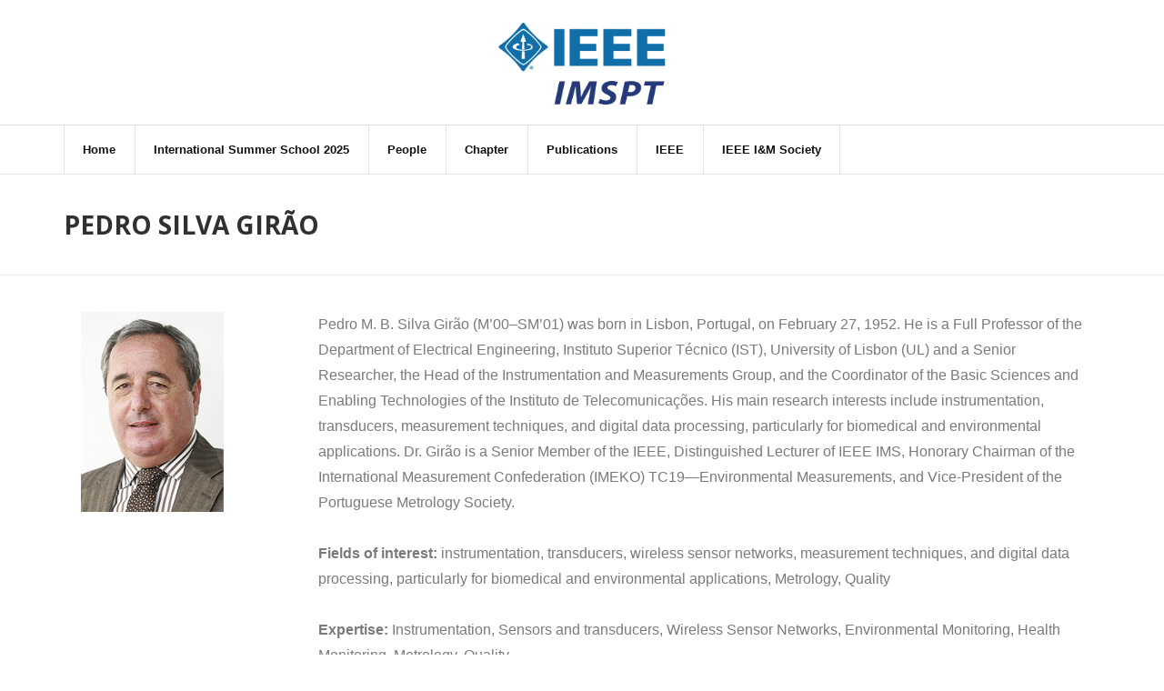

--- FILE ---
content_type: text/css
request_url: https://ieee-imspt.org/wp-content/themes/shuttle-mynews/style.css?ver=1.0.6
body_size: 2709
content:
/*
Theme Name:        Shuttle myNews
Text Domain:	   shuttle-mynews
Template:          shuttle
Version:           1.0.6
Requires at least: 5.0
Requires PHP:      5.6
Tested up to:      6.3
Description:       Shuttle myNews is the awesome free version of Shuttle Pro. It is really good for professionals. If you want to make a business, for big or small this theme is good for you. So if it is a restaurant, sport, medical, startup, corporate, business, ecommerce, portfolio, freelancers or any type of online agency or firm you will want to use this cool design. It had a multi-purpose design with widget areas in footer, so now even easy to make blog / news website which looks really clean and professional. The theme is responsive, WPML, Polylang, Retina ready, SEO friendly, and is a super design. Shuttle is fast and lightweight and can be used for any type of website, fully compatible with eCommerce plugins like WooCommerce an JigoShop. Whether you are building a website for yourself, your business or are a freelancer building websites for your cliente, Shuttle is the perfect choice. Plus if works with all the major page builders such as Elementor, Beaver Builder, Visual Composer, Divi, SiteOrigin and so much more!
Tags:              one-column, two-columns, three-columns, right-sidebar, left-sidebar, custom-header, custom-menu, full-width-template, theme-options, threaded-comments, editor-style, featured-images, featured-image-header, post-formats, sticky-post, translation-ready, flexible-header, custom-background, grid-layout, footer-widgets, blog, e-commerce, portfolio, rtl-language-support
Author:            Shuttle Themes
Author URI:        https://www.shuttlethemes.com
Theme URI:         https://shuttlethemes.com/features/
License:           GPLv2 or later
License URI:       https://www.gnu.org/licenses/gpl-2.0.html
*/

/*
Customizations of this theme start here
*/

/* Pre Header Style */
#pre-header {
	background-color: #13aff0;
	border-bottom: none;
	-webkit-box-shadow: none;
	-moz-box-shadow: none;
	-ms-box-shadow: none;
	-o-box-shadow: none;
	box-shadow: none;
}
#pre-header .header-links > ul > li:before {
	display: none;
}
#pre-header .header-links > ul > li > a {
	color: #fff;
}
#pre-header .header-links > ul > li {
	border-left: 1px solid rgba(250,250,250,0.5);
}
#pre-header .header-links > ul > li:last-child {
	border-right: 1px solid rgba(250,250,250,0.5);
}
#pre-header .header-links .menu-hover > a, #pre-header .header-links > ul > li > a:hover {
	background-color: #fff;
}
#pre-header-social li a {
	color: #fff;
	border-left: 1px solid rgba(250,250,250,0.5);
}
#pre-header-social li:last-child > a {
	border-right: 1px solid rgba(250,250,250,0.5);
}
#pre-header-social li:last-child {
	border-right: none;
}
#pre-header-social li a:hover {
	background-color: #fff!important;
	color: #13aff0;
}

/* Header Style */
.header-style2 #header .header-links > ul > li a {
    border-left: 1px solid #E5E5E5;
}
.header-style2 #header .header-links > ul > li:last-child a {
    border-right: 1px solid #E5E5E5;
}
.header-style2 #header .menu > li.menu-hover > a,
.header-style2 #header .menu > li.current_page_item > a,
.header-style2 #header .menu > li.current-menu-ancestor > a,
.header-style2 #header .menu > li > a:hover {
	background-color: transparent;
	border-right: 1px solid transparent;
}
.header-style2 #header .header-links > ul > li > ul > li > a {
	border-left: none;
}
#header .sub-menu li,
#header-sticky .sub-menu li {
	border-left: none;
	border-right: none;
	background: #13aff0;
}
.header-style2 #header .header-links .sub-menu {
	border-bottom: none;
	border-top: none;
}
.header-style2 #header .header-links .sub-menu a {
	font-size: 12px;
	font-weight: 600;
	color: #fff;
	border-bottom: 1px solid rgba(250,250,250,0.5);
	text-transform: uppercase;
}
.header-style2 #header .header-links .sub-menu a:hover {
	color: #fff;
}
.header-style2 #header .header-links > ul > li > ul > li > ul {
	border-left: 1px solid rgba(250,250,250,0.5);
}
.header-style2 #header .header-links > ul > li > ul > li > ul > li > a {
	border-left: none;
}
.header-style2 #header .main-navigation .sub-menu .sub-menu {
	top: 0;
}

/* Intro Style */
#introaction {
	background-color: #f7f7f7;
	padding: 60px 0px;
}
.action-text h3 {
	font-size: 36px;
	font-weight: 700;
	color: #fff;
}
.action-teaser {
	color: #fff;
}
#introaction .three_fourth,
#introaction .one_fourth {
	margin: 0;
	float: none;
	width: 100%;
	text-align: center;
}
#introaction .action-link a {
	color: #13aff0;
	background-color: #fff;
	margin-top: 20px;
	padding: 7px 20px;
	font-size: 12px;
	letter-spacing: 0.5px;
	-webkit-transition: all 0.3s ease;
	-moz-transition: all 0.3s ease;
	-ms-transition: all 0.3s ease;
	-o-transition: all 0.3s ease;
	transition: all 0.3s ease;
}
#introaction-core,
#outroaction-core,
.sc-action-core {
	padding: 40px;
	background-color: #13aff0;
}

/* Featured Style */
.services-builder.style1 {
	background: #13aff0;
	border: none;
	-webkit-transition: all 0.3s ease;
	-moz-transition: all 0.3s ease;
	-ms-transition: all 0.3s ease;
	-o-transition: all 0.3s ease;
	transition: all 0.3s ease;
}
.services-builder.style1 h3,
.iconmain p {
	color: #fff;
}

.services-builder.style1:hover {
	-webkit-box-shadow: 0 0 15px rgba( 0, 0, 0, 0.15 );
	-moz-box-shadow: 0 0 15px rgba( 0, 0, 0, 0.15 );
	-ms-box-shadow: 0 0 15px rgba( 0, 0, 0, 0.15 );
	-o-box-shadow: 0 0 15px rgba( 0, 0, 0, 0.15 );
	box-shadow: 0 0 15px rgba( 0, 0, 0, 0.15 );
}
.services-builder.style1 .iconurl a {
	padding: 10px 20px;
	font-size: 12px;
	letter-spacing: 0.5px;
	text-transform: uppercase;
	font-weight: 700;
	background-color: #fff;
	color: #13aff0;
}
.services-builder.style1 .iconurl a:hover {
	color: #13aff0;
	-webkit-box-shadow: none;
	-moz-box-shadow: none;
	-ms-box-shadow: none;
	-o-box-shadow: none;
	box-shadow: none;
}

/* Footer Style */
#footer {
	border-top: 1px solid #eee;
}
#footer-core h3 {
	font-size: 17px;
	text-transform: uppercase;
	font-weight: 700;
	margin-bottom: 20px;
	position: relative;
	padding-bottom: 10px;
}
#footer-core h3:after {
	width: 40px;
	height: 3px;
	background-color: #13aff0;
	content: '';
	position: absolute;
	left: 0;
	bottom: 0;
}
#footer .widget li > a:before {
	display: none;
}
#footer .widget li > span {
	display: block;
	font-size: 12px;
	color: #aaa;
}
#footer .widget li > a,
#footer .widget li > span > a {
	font-weight: 400;
	color: #aaa;
	font-size: 14px;
}
#footer .widget li a:hover {
	color: #13aff0;
}
#footer .widget li {
	margin-bottom: 5px;
}
#footer .widget li:last-child {
	margin-bottom: 0px;
}
#footer .widget_tag_cloud a {
	border: 1px solid #eee;
	background-color: transparent;
	color: #aaa;
}
#footer .widget_tag_cloud a:hover {
	color: #fff;
	background-color: #13aff0;
	border-color: #13aff0;
}
#footer .widget_search .search {
	background-color: #f7f7f7;
	border: 1px solid #e7e7e7;
	padding: 7px 15px;
	outline: none;
	font-size: 13px;
	-webkit-box-shadow: none;
	-moz-box-shadow: none;
	-ms-box-shadow: none;
	-o-box-shadow: none;
	box-shadow: none;
}

/* Sub-footer Style */
#sub-footer {
	border-top: 1px solid #e7e7e7;
	color: #4a4a4a;
}
#footer-menu li:after {
	display: none;
}
#sub-footer a {
	color: #4a4a4a;
}
#sub-footer a:hover {
	color: #13aff0;
}

/* Page Intro Style */
#intro {
	background-color: #fff;
	border-bottom: 1px solid #eee;
	padding: 30px 0px;
}
#intro #intro-core {
	padding: 20px 0px;
	background-color: #13aff0;
}
#intro .page-title span {
	padding: 0px;
	background-color: transparent;
}
#intro .page-title {
	font-size: 28px;
	color: #fff;
}
#intro #breadcrumbs,
#intro #breadcrumbs a {
	color: #fff;
	font-weight: 400;
}
#intro #breadcrumbs-core {
	background-color: transparent;
	padding: 0px;
}

/* Blog Posts Style */
.blog-style2 #content {
	background-color: #fff;
}
.blog-style2 .blog-article {
	background-color: #fff;
	border: 1px solid #eee;
}
.blog-article.sticky .blog-title a {
	color: #1e1e1e;
}
.blog-article .entry-content {
	border-top: 3px solid #13aff0;
}
.blog-article.sticky .entry-content p {
	color: #7a7a7a;
}
.blog-style2 .blog-article .entry-content {
	text-align: left;
}
.blog-article.sticky .entry-meta a,
.blog-article.sticky .entry-meta i {
	color: #7A7A7A;
	font-weight: 400;
}
.blog-article.sticky .entry-meta a:hover,
.blog-article.sticky .entry-meta i:hover {
	color: #13aff0;
}
a.themebutton {
	font-size: 12px;
	letter-spacing: 0.5px;
	text-transform: uppercase;
	font-weight: 700;
}
.blog-article .more-link a {
	padding: 10px 20px;
}
.blog-article .entry-meta > span:before {
	content: '|';
}
.navigation.pagination .nav-links a,
.navigation.pagination .nav-links span {
	background-color: #fff;
	width: 36px;
	height: 36px;
	line-height: 36px;
	color: #1e1e1e;
	font-weight: 700;
	border: 1px solid #eee;
	-webkit-border-radius: 0;
	-moz-border-radius: 0;
	-ms-border-radius: 0;
	-o-border-radius: 0;
	border-radius: 0;
}

/* Sidebar Style */
#sidebar .widget {
	border: 1px solid #eee;
	padding: 60px 20px 20px 20px;
	position: relative;
	max-width: 100%;
	overflow: hidden;
}
#sidebar .widget_search {
	padding: 0;
}
#sidebar .widget_search .search {
	padding: 10px 15px;
}
#sidebar h3.widget-title {
	background-color: #f7f7f7;
	color: #1e1e1e;
	font-size: 16px;
	font-weight: 900;
	text-transform: capitalize;
	position: absolute;
	left: 0;
	top: 0;
	right: 0;
	margin-top: 0px;
	padding: 10px 20px;
	display: inline-block;
	width: 100%;
}
#sidebar h3.widget-title:after {
	width: 5px;
	height: 100%;
	background-color: #13aff0;
	content: '';
	position: absolute;
	left: 0;
	top: 0;
}
#sidebar h3.widget-title:before {
	display: none;
}
#sidebar .widget li > a:before {
	display: none;
}
#sidebar .widget li > span {
	display: block;
	font-size: 12px;
	color: #aaaaaa;
}
#sidebar .widget li > a,
#sidebar .widget li > span a {
	font-size: 15px;
	font-weight: 700;
	color: #1e1e1e;
}
#sidebar .widget li > a:hover,
#sidebar .widget li > span a:hover {
	color: #13aff0;
}
#sidebar .widget_archive li > a,
#sidebar .widget_categories li > a,
#sidebar .widget_meta li > a {
	font-size: 14px;
	font-weight: 500;
}
#sidebar .widget_archive li,
#sidebar .widget_categories li,
#sidebar .widget_meta li {
	border-bottom: 1px solid #e7e7e7;
}
#sidebar .widget_archive li:last-child,
#sidebar .widget_categories li:last-child,
#sidebar .widget_meta li:last-child {
	border-bottom: none;
}
#sidebar .widget_tag_cloud a {
	background-color: #fff;
	border: 1px solid #eee;
	color: #4a4a4a;
}
#sidebar .widget_tag_cloud a:hover {
	background-color: #13aff0;
	border-color: #13aff0;
	color: #fff;
}

/* Single Post Style */
.single .entry-header {
	border-top: 3px solid #13aff0;
	border-left: 1px solid #eee;
	border-right: 1px solid #eee;
}
.single .entry-content {
	background-color: #fff;
	border: 1px solid #eee;
}
.single .entry-header {
	margin-bottom: 0px;
	padding: 30px 30px 15px 30px;
}
.single .entry-meta {
	text-align: left;
}
.single .entry-content {
	margin-bottom: 0px;
	padding: 30px 30px 30px 30px;
	border-bottom: 1px solid #e7e7e7;
}
.single .entry-content ul {
	margin-bottom: 0px;
}
#nav-above,
#nav-below {
	padding: 30px;
	background-color: #fff;
	border-bottom: 1px solid #eee;
	border-left: 1px solid #eee;
	border-right: 1px solid #eee;
}
.nav-previous a,
.nav-next a {
	font-size: 12px;
	letter-spacing: 0.5px;
	text-transform: uppercase;
	font-weight: 700;
	padding: 0px 20px;
	color: #1e1e1e;
	border: 1px solid #e7e7e7;
	background-color: transparent;
	-webkit-transition: all 0.3s ease;
	-moz-transition: all 0.3s ease;
	-ms-transition: all 0.3s ease;
	-o-transition: all 0.3s ease;
	transition: all 0.3s ease;
}
.nav-previous a:hover,
.nav-next a:hover {
	background-color: #13aff0;
	color: #fff;
	border-color: #13aff0;
	-webkit-box-shadow: none;
	-moz-box-shadow: none;
	-ms-box-shadow: none;
	-o-box-shadow: none;
	box-shadow: none;
}

/* Comments & Leave Comment Style */
#comments {
	margin-top: 60px;
}
#comments-title h3,
#reply-title {
	margin: 0px;
	background-color: #f7f7f7;
	color: #1e1e1e;
	font-size: 17px;
	font-weight: 700;
	text-transform: capitalize;
	text-align: left;
	padding: 15px 20px;
	position: relative;
}
#comments-title h3:after,
#reply-title:after {
	width: 5px;
	height: 100%;
	background-color: #13aff0;
	content: '';
	position: absolute;
	left: 0;
	top: 0;
}
.commentlist .comment {
	margin-top: 0px;
	margin-bottom: 0px;
	padding-top: 50px;
}
.commentlist {
	border-bottom: 1px solid #eee;
	border-left: 1px solid #eee;
	border-right: 1px solid #eee;
}
.commentlist .children article:before {
	display: none;
}
#reply-title {
	position: absolute;
	left: 0;
	top: 0;
	width: 100%;
}
#respond {
	overflow: hidden;
	position: relative;
	border: 1px solid #eee;
	padding: 60px 30px 30px 30px;
}
#commentform input[type="text"],
#commentform textarea {
	background-color: #fff;
	border: 1px solid #e7e7e7;
	outline: none;
}
.themebutton,
button,
html input[type="button"],
input[type="reset"],
input[type="submit"] {
	padding: 10px 20px;
	font-size: 12px;
	letter-spacing: 0.5px;
	text-transform: uppercase;
	font-weight: 700;
	-webkit-transition: all 0.3s ease;
	-moz-transition: all 0.3s ease;
	-ms-transition: all 0.3s ease;
	-o-transition: all 0.3s ease;
	transition: all 0.3s ease;
}
.themebutton:hover,
button:hover,
html input[type="button"]:hover,
input[type="reset"]:hover,
input[type="submit"]:hover {
	-webkit-box-shadow: none;
	-moz-box-shadow: none;
	-ms-box-shadow: none;
	-o-box-shadow: none;
	box-shadow: none;
}
.comment-respond .form-submit {
	text-align: left;
}



--- FILE ---
content_type: text/css
request_url: https://ieee-imspt.org/wp-content/uploads/elementor/css/post-366.css?ver=1768922170
body_size: 151
content:
.elementor-widget-image-box .elementor-image-box-title{font-family:var( --e-global-typography-primary-font-family ), Sans-serif;font-weight:var( --e-global-typography-primary-font-weight );color:var( --e-global-color-primary );}.elementor-widget-image-box:has(:hover) .elementor-image-box-title,
					 .elementor-widget-image-box:has(:focus) .elementor-image-box-title{color:var( --e-global-color-primary );}.elementor-widget-image-box .elementor-image-box-description{font-family:var( --e-global-typography-text-font-family ), Sans-serif;font-weight:var( --e-global-typography-text-font-weight );color:var( --e-global-color-text );}.elementor-366 .elementor-element.elementor-element-d526748.elementor-position-right .elementor-image-box-img{margin-left:15px;}.elementor-366 .elementor-element.elementor-element-d526748.elementor-position-left .elementor-image-box-img{margin-right:15px;}.elementor-366 .elementor-element.elementor-element-d526748.elementor-position-top .elementor-image-box-img{margin-bottom:15px;}.elementor-366 .elementor-element.elementor-element-d526748 .elementor-image-box-wrapper .elementor-image-box-img{width:30%;}.elementor-366 .elementor-element.elementor-element-d526748 .elementor-image-box-img img{transition-duration:0.3s;}@media(max-width:767px){.elementor-366 .elementor-element.elementor-element-d526748 .elementor-image-box-img{margin-bottom:15px;}}